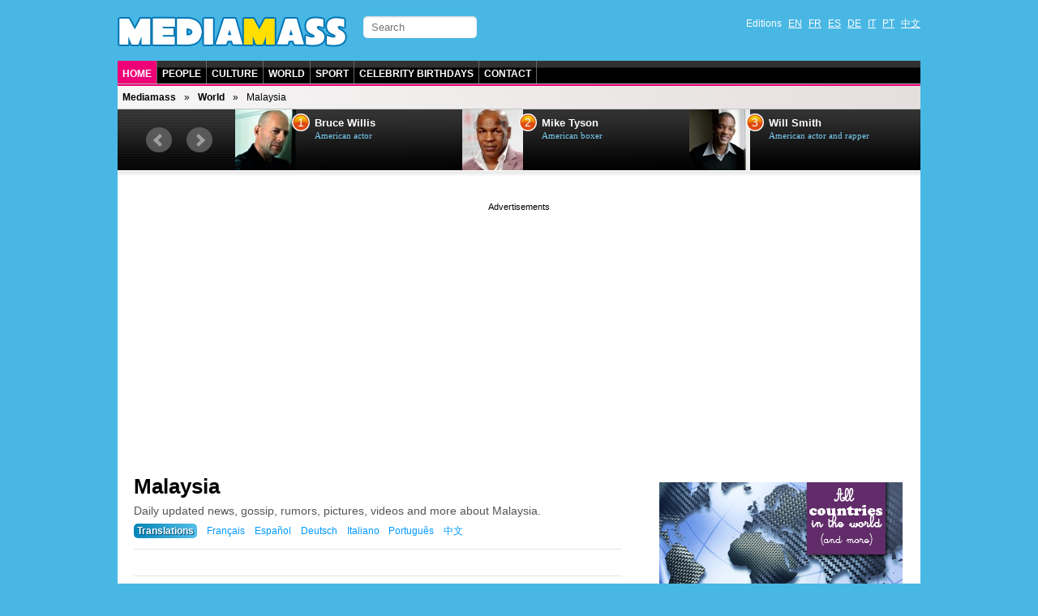

--- FILE ---
content_type: text/html; charset=utf-8
request_url: https://en.mediamass.net/world/my
body_size: 3017
content:
<!doctype html>
<html>

<head>
<meta charset="utf-8">
<meta name="google-site-verification" content="FP4n1Q-LxzSJ9xunKNt5TefNEuJEUQvluPqNpnh8clw" />
<meta property="fb:admins" content="670182543"/>
<meta name="viewport" content="width=device-width; initial-scale=1.0">
<meta http-equiv="X-UA-Compatible" content="IE=edge">

<meta http-equiv="Content-Type" content="text/html; charset=UTF-8">
<script src="https://tarteaucitron.io/load.js?domain=en.mediamass.net&uuid=4354c4c1a3b04afdd74c9101462821d58429ade0"></script>
<link rel="shortcut icon" type="image/x-icon" href="/jdd/public/images/mediamass/2012/favicon.png" />
<title>Malaysia : Breaking news and analysis - Mediamass</title>
<meta name="description" content="Daily updated news, gossip, rumors, pictures, videos and more about Malaysia.">
<link rel="stylesheet" href="https://mediamass.net/jdd/public/include/dn_mediamass2012.css" type="text/css">


<!-- Global site tag (gtag.js) - Google Analytics -->
<script async src="https://www.googletagmanager.com/gtag/js?id=UA-35368751-1"></script>
<script>
  window.dataLayer = window.dataLayer || [];
  function gtag(){dataLayer.push(arguments);}
  gtag('js', new Date());
  gtag('config', 'UA-35368751-1');
</script>

<link rel="apple-touch-icon" href="/jdd/public/images/mediamass/2012/icons/apple-touch-icon.png">
<link rel="apple-touch-icon" sizes="57x57" href="/jdd/public/images/mediamass/2012/icons/apple-touch-icon-57x57.png" />
<link rel="apple-touch-icon" sizes="72x72" href="/jdd/public/images/mediamass/2012/icons/apple-touch-icon-72x72.png" />
<link rel="apple-touch-icon" sizes="76x76" href="/jdd/public/images/mediamass/2012/icons/apple-touch-icon-76x76.png" />
<link rel="apple-touch-icon" sizes="114x114" href="/jdd/public/images/mediamass/2012/icons/apple-touch-icon-114x114.png" />
<link rel="apple-touch-icon" sizes="120x120" href="/jdd/public/images/mediamass/2012/icons/apple-touch-icon-120x120.png" />
<link rel="apple-touch-icon" sizes="144x144" href="/jdd/public/images/mediamass/2012/icons/apple-touch-icon-144x144.png" />
<link rel="apple-touch-icon" sizes="152x152" href="/jdd/public/images/mediamass/2012/icons/apple-touch-icon-152x152.png" />
<script type="text/javascript" src="/jdd/public/documents/js/cookieconsent.1.0.2.min.js"></script>
</head>

<body>

<script src="//ajax.googleapis.com/ajax/libs/jquery/1.8.2/jquery.min.js"></script>
<script src="/jdd/public/documents/js/bxslider/jquery.bxslider.min.js" type="text/javascript"></script>
<link href="/jdd/public/documents/js/bxslider/jquery.bxslider.css" rel="stylesheet" />

<div id="pagewrap">

	<header id="header" class="clearfix">
		<div id="header-top">
			<div id="logo"><a href="https://en.mediamass.net" title="MediaMass :: Home"></a></div>

<!-- Facebook Code  -->
<div id="fb-root"></div>
<script async defer crossorigin="anonymous" src="https://connect.facebook.net/en_US/sdk.js#xfbml=1&version=v10.0" nonce="326BVbgZ"></script>
			<form id="searchform" action="/search">
	<input type="search" id="s" name="q" placeholder="Search">
</form>
			<nav><ul id="languages" class="clearfix">
	<li>Editions</li>
	<li><a href="https://en.mediamass.net">EN</a></li>
	<li><a href="https://fr.mediamass.net">FR</a></li>
	<li><a href="https://es.mediamass.net">ES</a></li>
	<li><a href="https://de.mediamass.net">DE</a></li>
	<li><a href="https://it.mediamass.net">IT</a></li>
	<li><a href="https://pt.mediamass.net">PT</a></li>
	<li><a href="https://cn.mediamass.net">中文</a></li>
	<li><div id="top-facebook">
		<div class="google"></div>
		<div class="facebook"><div class="fb-like" data-href="https://www.facebook.com/Mediamass" data-layout="button_count"></div></div>
	</div></li>
</ul></nav>
		</div>
		<nav><ul id="navigation" class="clearfix">
	<li><a href="/" class="first">Home</a></li>
	<li><a href="/people">People</a></li>
	<li><a href="/culture">Culture</a></li>
	<li><a href="/world">World</a></li>
	<li><a href="https://athlet.org">Sport</a></li>
	<li><a href="/birthdays">Celebrity Birthdays</a></li>
	<li><a href="https://cn.mediamass.net/lianxi">Contact</a></li>
</ul></nav>
		<nav><ul id="breadcrumbs" class="clearfix"><li><a href="https://en.mediamass.net">Mediamass</a></li><li><a href="https://en.mediamass.net/world">World</a></li><li>Malaysia</li></ul></nav>
		<div id="top"><script>
$(document).ready(function(){
    $("#top").load("https://en.mediamass.net/topslide.html");
});
</script></div>
	</header>
	
	<div id="content" class="clearfix"><div id="google" class="googleresponsive"><script async src="https://pagead2.googlesyndication.com/pagead/js/adsbygoogle.js"></script>
<!-- Mediamass Responsive Top -->
<ins class="adsbygoogle" style="display:block" data-ad-client="ca-pub-5089565781940991" data-ad-slot="3388858481" data-ad-format="auto" data-full-width-responsive="true"></ins>
<script> (adsbygoogle = window.adsbygoogle || []).push({}); </script></div>

<article id="main-article" class="post clearfix">
	<header id="main-header"><h1 class="post-title"><a href="#">Malaysia</a></h1>
<div id="google2"></div>
<p class="post-subtitle"></p>
<p class="post-description">Daily updated news, gossip, rumors, pictures, videos and more about Malaysia.<nav id="translations" class="post-translations"><ul><li><span class="title">Translations</span></li><li><a href="https://fr.mediamass.net/monde/my" title="">Français</a></li><li><a href="https://es.mediamass.net/mundo/my" title="">Español</a></li><li><a href="https://de.mediamass.net/welt/my" title="">Deutsch</a></li><li><a href="https://it.mediamass.net/mondo/my" title="">Italiano</a></li><li><a href="https://pt.mediamass.net/mundo/my" title="">Português</a></li><li><a href="https://cn.mediamass.net/guoji/my" title="">中文</a></li></ul></nav></p>
<ul id="like">

<li class="lFacebook"><div class="fb-like" data-send="true" data-layout="button_count" data-show-faces="true"></div></li>

</ul></header>
	<section id="main-body">

<link rel="stylesheet" href="/jdd/public/documents/css/mediamass-celebrity.css" type="text/css">

<div id="MMBody"><div id="MMMain"><div id="MMCountryPhoto"><img src="https://mediamass.net/jdd/public/documents/countries/ffi/my_flag_256.png"></img></div><section id="MMQuickFacts"><h3>Quick Facts</h3><ul><li><b>Name</b>: Malaysia</li><li><b>Capital</b>: Kuala Lumpur</li></ul></section></div><section id="MMHeadlines"><h3 class="banner bannerpink">The latest <span class="bannerlabel">Malaysia</span> news</h3><ul><li><header class="headline clearfix"><div class="celebimage image"><img src="https://mediamass.net/jdd/public/documents/countries/ffi/my_fluttering_256.png" class="bottom worldawards"></img><img src="https://mediamass.net/jdd/public/documents/mediamass/country/worldawards.png" class="top"></img></div><div class="name">Malaysia</div><div class="title"><a href="https://en.mediamass.net/world/my/best-country.html" title="Malaysia, Best Country in the World">Malaysia voted Best Country in the World</a></div><div class="desc"><span class="date">AMP™, <time datetime="2026-01-25">25/01/2026</time> | </span>The people of Malaysia can be proud of their country as it has been voted ‘Best Country in the World 2026’ last night during the annual WCA ceremony at a top Kuala Lumpur venue. Their people were also voted ‘Nicest people on the planet’.</div><div class="read"><a href="https://en.mediamass.net/world/my/best-country.html">Read it</a> »</div></header></li></ul></section></div>

<p>&nbsp;</p>
<div class="fb-comments" data-href="http://en.mediamass.net/world/my" data-num-posts="3" data-width="600"></div>

<div id="redHeadlines" style="color:#fff"></div>
<script src="/jdd/public/documents/js/red/headlinesRequest.js"></script>
<script>redHeadlinesRequest('/redheadlines.html', 'redHeadlines');</script></section>
</article>

<aside id="sidebar"><div><a href="/world" title="MediaMass – World : International News"><img src="/jdd/public/documents/mediamass/country/ad300x150-en.png" class="photo" style="margin:20px 0; border:none; " /></a></div>

<div id="google3" class="googleresponsive">
<script async src="//pagead2.googlesyndication.com/pagead/js/adsbygoogle.js"></script>
<!-- Mediamass Responsive Side -->
<ins class="adsbygoogle"
     style="display:block"
     data-ad-client="ca-pub-5089565781940991"
     data-ad-slot="8098259680"
     data-ad-format="auto"></ins>
<script>
(adsbygoogle = window.adsbygoogle || []).push({});
</script>
</div>

<div class="fb-like-box" data-href="https://www.facebook.com/Mediamass" data-width="300" data-show-faces="true" data-border-color="#fff" data-stream="false" data-header="false"></div>

<div class="g-page" data-href="//plus.google.com/u/0/102180127740822737089" data-rel="publisher"></div></aside></div>
	
	<footer id="footer" class="clearfix">大量转体 (MediaMass) 版权所有 © since 2012 -  <a href="/blog/mediamass-project">About us</a> (English) - Hosted by Gandi.net - <a href="https://cn.mediamass.net/lianxi">Contact</a> - <a href="https://mediamass.net/cookies.html">Privacy policy</a></footer>
	
</div>
</body>
</html><center><small>page served in 0.01s (0,7)</small></center>

--- FILE ---
content_type: text/html; charset=UTF-8
request_url: https://en.mediamass.net/redheadlines.html
body_size: 834
content:
<style>
.redExport { margin:20px 0 0 0; padding: 0; }
.redExport h2 { color:#000; margin:10px 0; }
.redExport ul { list-style-type: none; color:#000; width:100%; vertical-align:top; margin:0; padding:0; }
.redExport ul li { width:calc((100% - 20px) / 3); display: inline-block; margin:0; padding:0px; vertical-align: top; }
.redExport ul li:nth-child(3n+2) { margin:0 10px; }
.redExport img { width:100%; height:auto; }
.redExport .headline { margin:5px 0 15px 0; }
.redExport .category { display:none; }
.redExport .title { color:#000; font-family:Arial; font-weight:bold; font-size:14px; }
</style>

<div class="redExport">
<h2>Around the Web</h2>
<ul><li><div class="image"><a href="https://celebrity.red/buzz/cutest-animals-in-the-world"><img src="https://mediamass.net/jdd/public/documents/aesculus/red/11/336x280.jpg"></img></a></div><div class="headline"><a href="https://celebrity.red/buzz/cutest-animals-in-the-world" class="category">Pictures</a> <a href="https://celebrity.red/buzz/cutest-animals-in-the-world" class="title">A definitive ranking of the 20 cutest animals on Earth</a></div></li><li><div class="image"><a href="https://celebrity.red/buzz/tv-show-tricks-13-year-old-girl"><img src="https://mediamass.net/jdd/public/documents/aesculus/red/7/336x280.jpg"></img></a></div><div class="headline"><a href="https://celebrity.red/buzz/tv-show-tricks-13-year-old-girl" class="category">Cruel</a> <a href="https://celebrity.red/buzz/tv-show-tricks-13-year-old-girl" class="title">TV show tricks 13-year-old girl into thinking she will meet her long-lost mother</a></div></li><li><div class="image"><a href="https://celebrity.red/buzz/celebrities-who-got-fat"><img src="https://mediamass.net/jdd/public/documents/aesculus/red/15/336x280.jpg"></img></a></div><div class="headline"><a href="https://celebrity.red/buzz/celebrities-who-got-fat" class="category">People</a> <a href="https://celebrity.red/buzz/celebrities-who-got-fat" class="title">25 good looking celebrities who got fat</a></div></li><li><div class="image"><a href="https://celebrity.red/buzz/celebrity-dental-makeovers"><img src="https://mediamass.net/jdd/public/documents/aesculus/red/10/336x280.jpg"></img></a></div><div class="headline"><a href="https://celebrity.red/buzz/celebrity-dental-makeovers" class="category">People</a> <a href="https://celebrity.red/buzz/celebrity-dental-makeovers" class="title">25 celebrities who (thankfully) have had dental work</a></div></li><li><div class="image"><a href="https://celebrity.red/buzz/unbelievable-human-body-records"><img src="https://mediamass.net/jdd/public/documents/aesculus/red/13/336x280.jpg"></img></a></div><div class="headline"><a href="https://celebrity.red/buzz/unbelievable-human-body-records" class="category">Pictures</a> <a href="https://celebrity.red/buzz/unbelievable-human-body-records" class="title">Human body : Top 10 unbelievable World Records</a></div></li><li><div class="image"><a href="https://celebrity.red/buzz/japanese-cockroach-game"><img src="https://mediamass.net/jdd/public/documents/aesculus/red/2/336x280.jpg"></img></a></div><div class="headline"><a href="https://celebrity.red/buzz/japanese-cockroach-game" class="category">Disgusting</a> <a href="https://celebrity.red/buzz/japanese-cockroach-game" class="title">Try not to swallow! Japanese game show gets contestants to blow a cockroach at each other</a></div></li></ul>
</div><center><small>page served in 0.001s (0,4)</small></center>

--- FILE ---
content_type: text/html; charset=utf-8
request_url: https://www.google.com/recaptcha/api2/aframe
body_size: 273
content:
<!DOCTYPE HTML><html><head><meta http-equiv="content-type" content="text/html; charset=UTF-8"></head><body><script nonce="58FVRQbIGGE4lGOycjkqjA">/** Anti-fraud and anti-abuse applications only. See google.com/recaptcha */ try{var clients={'sodar':'https://pagead2.googlesyndication.com/pagead/sodar?'};window.addEventListener("message",function(a){try{if(a.source===window.parent){var b=JSON.parse(a.data);var c=clients[b['id']];if(c){var d=document.createElement('img');d.src=c+b['params']+'&rc='+(localStorage.getItem("rc::a")?sessionStorage.getItem("rc::b"):"");window.document.body.appendChild(d);sessionStorage.setItem("rc::e",parseInt(sessionStorage.getItem("rc::e")||0)+1);localStorage.setItem("rc::h",'1769353076537');}}}catch(b){}});window.parent.postMessage("_grecaptcha_ready", "*");}catch(b){}</script></body></html>